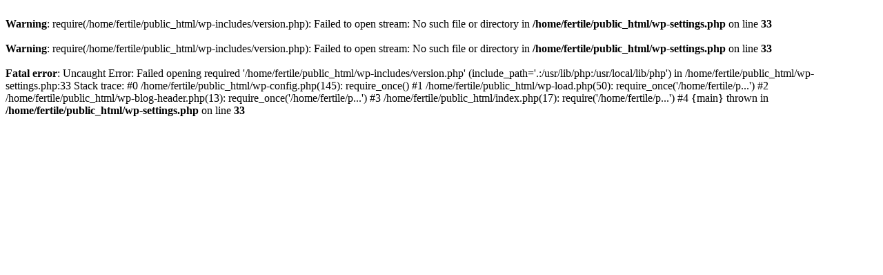

--- FILE ---
content_type: text/html; charset=utf-8
request_url: https://successfulwebstrategy.com/online-services/frameworking/
body_size: 143
content:
<br />
<b>Warning</b>:  require(/home/fertile/public_html/wp-includes/version.php): Failed to open stream: No such file or directory in <b>/home/fertile/public_html/wp-settings.php</b> on line <b>33</b><br />
<br />
<b>Warning</b>:  require(/home/fertile/public_html/wp-includes/version.php): Failed to open stream: No such file or directory in <b>/home/fertile/public_html/wp-settings.php</b> on line <b>33</b><br />
<br />
<b>Fatal error</b>:  Uncaught Error: Failed opening required '/home/fertile/public_html/wp-includes/version.php' (include_path='.:/usr/lib/php:/usr/local/lib/php') in /home/fertile/public_html/wp-settings.php:33
Stack trace:
#0 /home/fertile/public_html/wp-config.php(145): require_once()
#1 /home/fertile/public_html/wp-load.php(50): require_once('/home/fertile/p...')
#2 /home/fertile/public_html/wp-blog-header.php(13): require_once('/home/fertile/p...')
#3 /home/fertile/public_html/index.php(17): require('/home/fertile/p...')
#4 {main}
  thrown in <b>/home/fertile/public_html/wp-settings.php</b> on line <b>33</b><br />
